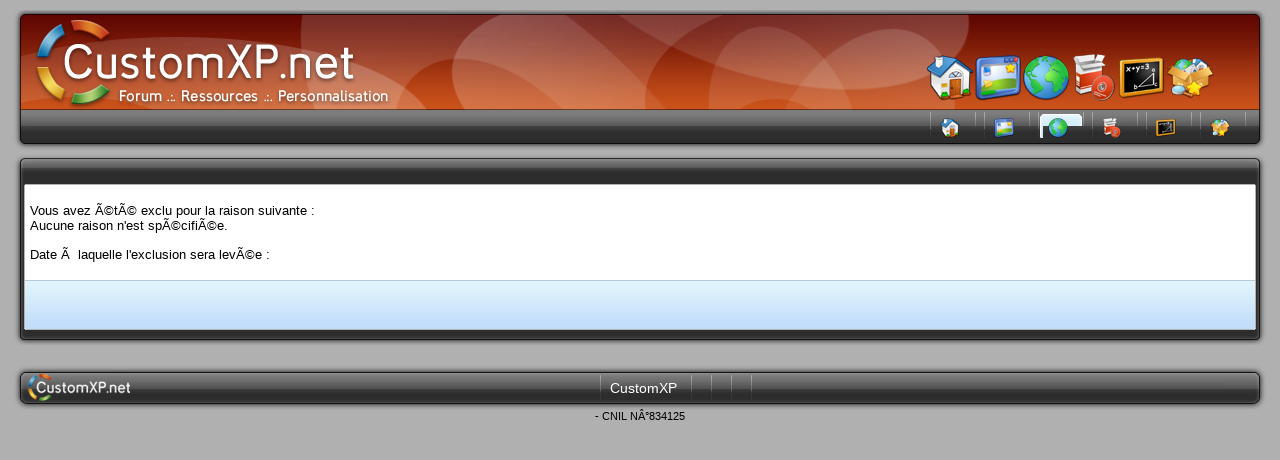

--- FILE ---
content_type: text/css
request_url: https://www.pngfactory.net/customxp/forum/clientscript/vbulletin_css/style-e39acb14-00005.css
body_size: 884
content:
.page
{
	background: #E2E2E2;
}
.tborder
{
	border: 1px solid #0B198C;
}
.thead
{
	background: url(https://www.pngfactory.net/customxp/skin/forum/pannelblue.png) repeat-x center;
	color: #000;
	font-size: 13px;
}
.thead a:link, .thead_alink
{
	color: #000;
}
.thead a:visited, .thead_avisited
{
	color: #000;
}
.thead a:hover, .thead a:active, .thead_ahover
{
	color: #B60000;
}
.alt1, .alt1Active
{
	background: #FFF;
	color: #000;
	border-top: solid #A7C9E4 1px;
	border-left: solid #A7C9E4 1px;
	padding: 5px;
}
.alt2, .alt2Active
{
	background: #F3F3F3;
	border-top: solid #A7C9E4 1px;
	border-left: solid #A7C9E4 1px;
	padding: 5px;
}
.inlinemod
{
	background: #F3F3F3;
	border-top: solid #A7C9E4 1px;
	border-left: solid #A7C9E4 1px;
	padding: 5px;
}
.wysiwyg
{
	background: #F5F5FF;
	color: #000000;
	font-size: 10pt;
}
.smallfont
{
	font: 11px tahoma, arial, verdana, geneva, lucida, 'lucida grande', helvetica, sans-serif;
}
.time
{
	color: #B60000;
}
.navbar
{
	color: #000;
	font-size: 14px;
}
.highlight
{
	color: #B60000;
	font-weight: bold;
}
legend
{
	color: #B60000;
	font-size: 11px;
}
.vbmenu_popup
{
	background: #B0B0B0;
	border: solid #000 1px;
}
.vbmenu_option
{
	background: #FFF;
}
/* ***** styling for 'big' usernames on postbit etc. ***** */
.bigusername { font-size: 14pt; }

/* ***** basic styles for multi-page nav elements */
.pagenav { float: left; padding-top: 5px; color: #FFF; }
.pagenav a { color: #FFF; }
.pagenav a:hover { color: #B60000; }

/* ***** de-emphasized text */
.shade, a.shade:link, a.shade:visited { color: #777777; text-decoration: none; }
a.shade:active, a.shade:hover { color: #FF4400; text-decoration: underline; }
.tcat .shade, .thead .shade, .tfoot .shade { color: #DDDDDD; }

/* ***** define margin and font-size for elements inside panels ***** */
.fieldset { margin-bottom: 6px; }
.fieldset, .fieldset td, .fieldset p, .fieldset li { font-size: 11px; }
/* ***** don't change the following ***** */
form { display: inline; }
label { cursor: default; }
.normal { font-weight: normal; }
.inlineimg { vertical-align: middle; }

.message a { color: #000; text-decoration: underline; }
.message a:hover { color: #B60000; text-decoration: underline; }

.pad { padding: 5px; }
.marg { margin-left: 50px; }
.height { height: 50px; }
.width1 { width: 75px; }
.width2 { width: 83px; }
.width3 { width: 250px; }

.alt3
{
  background: #FFF;
  color: #000;
  border-left: solid #A7C9E4 1px;
  padding: 5px;
}

div.popup {
  width: auto;
  position:absolute;
  display:none;
  background: #f9f9f9;
  border: 1px solid #798289;
  padding: 10px;
}

--- FILE ---
content_type: application/javascript
request_url: https://www.pngfactory.net/customxp/js/rollover.js
body_size: 809
content:
var MIN = 48;
var MAX = 72;

var img_name = ["home", "news", "forum", "logit", "tuto", "pngf"];
var img = new Array();

var ie = 0;

function preload() 
{  
  if ((navigator.appVersion.indexOf("MSIE") != -1) && !window.opera)
    ie = 1;
  else
  {
    for (i = 0; i < 6; ++i) 
    {
      img[i] = new Image;
      img[i].src = "https://www.pngfactory.net/customxp/skin/common/" + img_name[i] + "_big.png";
    }
  }
}

function getOffset(el, which) 
{
    var amount = 0;
    
    while (el) 
    {
      amount += el[which]
      el = el.offsetParent
    }
    
    return amount
}

function getX(e)
{
    if (document.all)
    {
        if (document.documentElement)
            return e.clientX + document.documentElement.scrollLeft;
        else
            return e.clientX + document.body.scrollLeft;
    }
    else
        return e.pageX;
}

function getY(e, obj)
{
    if (document.all)
    {
        if (document.documentElement)
            return Math.abs(e.clientY + document.documentElement.scrollTop - getOffset(obj, "offsetTop") - 17);
        else
            return Math.abs(e.clientY + document.body.scrollTop - getOffset(obj, "offsetTop") - 17);
    }
    else
        return Math.abs(e.pageY - getOffset(obj, "offsetTop") - 17);
}

function mouse_enter(e)
{  
    var dock = document.getElementById('dock');
    var img_tags = dock.getElementsByTagName('img');

  var header = document.getElementById('header_menu');
    var li = header.getElementsByTagName('li');
  
    var img_size = [0, 0, 0, 0, 0, 0];
    var att, i, total, val, x, y;
    
    x = getX(e);
    y = getY(e, header);
    
    if (y < 17)
        att = 0;
    else
        att = y - 17;

    for (i = 0, total = 0; i < 6; ++i)
    {
    val = MAX - 0.3 * Math.abs((getOffset(li[i], "offsetLeft") + getOffset(li[i + 1], "offsetLeft")) / 2 - x) - att;    

    val = Math.round(val);
        if (val < MIN) 
            val = MIN;
    
    if (!ie)
    {
      if (val < 60)
        img_tags[i].src = "https://www.pngfactory.net/customxp/skin/common/" + img_name[i] + "_small.png";
      else
        img_tags[i].src = "https://www.pngfactory.net/customxp/skin/common/" + img_name[i] + "_big.png";
    }

        total += val;
        img_size[i] = val;
    }
    
    document.getElementById('nav_bar').style.width = total + 'px';
    
    for (i = 0; i < 6; ++i)
    {
        document.getElementById("nav_bar_" + i).style.paddingTop = (MAX - img_size[i]) + 'px';
        img_tags[i].width = img_size[i];
        img_tags[i].height = img_size[i];
    }
}

window.onload = preload;

--- FILE ---
content_type: application/javascript
request_url: https://www.pngfactory.net/customxp/js/jquery.carousel.js
body_size: 2070
content:
;(function($){
	
	$.fn.carousel = function(params){
		
		var params = $.extend({
			direction: "horizontal",
			loop: false,
			dispItems: 1,
			pagination: false,
			paginationPosition: "inside",
			nextBtn: "<span>Next</span>",
			prevBtn: "<span>Previous</span>",
			btnsPosition: "inside",
			nextBtnInsert: "appendTo",
			prevBtnInsert: "prependTo",
			autoSlide: false,
			autoSlideInterval: 3000,
			delayAutoSlide: 3000,
			combinedClasses: false,
			effect: "slide",
			slideEasing: "swing",
			animSpeed: "normal",
			equalWidths: "true",
			callback: function(){}
		}, params);
		
		if (params.btnsPosition == "outside"){
			params.prevBtnInsert = "insertBefore";
			params.nextBtnInsert = "insertAfter";
		}
		
		return this.each(function(){
			
			// Env object
			var env = {
				$elts: {},
				params: params,
				launchOnLoad: []
			};
			
			// Carousel main container
			env.$elts.carousel = $(this).addClass("js");
			
			// Carousel content
			env.$elts.content = $(this).children().css({position: "absolute", "top": 0});
			
			// Content wrapper
			env.$elts.wrap = env.$elts.content.wrap('<div class="carousel-wrap"></div>').parent().css({overflow: "hidden", position: "relative"});
			
			// env.steps object
			env.steps = {
				first: 0, // First step
				count: env.$elts.content.find(">*").length // Items count
			};
			
			// Last visible step
			env.steps.last = env.steps.count - 1;
			
			// Next / Prev Buttons
			env.$elts.prevBtn = $(params.prevBtn)[params.prevBtnInsert](env.$elts.carousel).addClass("carousel-control previous carousel-previous").data("firstStep", -(env.params.dispItems));
			env.$elts.nextBtn = $(params.nextBtn)[params.nextBtnInsert](env.$elts.carousel).addClass("carousel-control next carousel-next").data("firstStep", env.params.dispItems);
			
			// Bind events on next / prev buttons
			initButtonsEvents(env, function(e){
				slide(e, this, env);
			});
			
			// Pagination
			if (env.params.pagination) initPagination(env);
			
			// On document+css load !
			$(function(){
				
				// First item
				var $firstItem = env.$elts.content.find(">*:eq(0)");
				
				// Width 1/1 : Get default item width
				env.itemWidth = $firstItem.outerWidth();
				
				// Width 2/3 : Define content width
				
				if (params.direction == "vertical"){
					env.contentWidth = env.itemWidth;
				} else {
					if (params.equalWidths) {
						env.contentWidth = env.itemWidth * env.steps.count;
					} else {
						env.contentWidth = (function(){
											var totalWidth = 0;
											
											env.$elts.content.find(">*").each(function(){
												totalWidth += $(this).outerWidth();
											});
											
											return totalWidth;
										})();
					}
				}
				
				// Width 3/3 : Set content width to container
				env.$elts.content.width( env.contentWidth );
				
				// Height 1/2 : Get default item height
				env.itemHeight = $firstItem.outerHeight();
				
				// Height 2/2 : Set content height to container
				if (params.direction == "vertical"){
					env.$elts.content.css({height:env.itemHeight * env.steps.count + "px"});
					env.$elts.content.parent().css({height:env.itemHeight * env.params.dispItems + "px"});
				} else {
					env.$elts.content.parent().css({height:env.itemHeight});
				}
				
				// Update Next / Prev buttons state
				updateButtonsState(env);
				
				// Launch function added to "document ready" event
				$.each(env.launchOnLoad, function(i,fn){
					fn();
				});
				
				// Launch autoslide
				if (env.params.autoSlide){
					window.setTimeout(function(){
						env.autoSlideInterval = window.setInterval(function(){
							env.$elts.nextBtn.click();
						}, env.params.autoSlideInterval);
					}, env.params.delayAutoSlide);
				}
				
			});
			
		});
		
	};
	
	// Slide effect
	function slide(e, btn, env){
		var $btn = $(btn);
		var newFirstStep = $btn.data("firstStep");
		
		env.params.callback(newFirstStep);
		
		// Effect
		switch (env.params.effect){
			
			// No effect
			case "no":
				if (env.params.direction == "vertical"){
					env.$elts.content.css("top", -(env.itemHeight * newFirstStep) + "px");
				} else {
					env.$elts.content.css("left", -(env.itemWidth * newFirstStep) + "px");
				}
				break;
			
			// Fade effect
			case "fade":
				if (env.params.direction == "vertical"){
					env.$elts.content.hide().css("top", -(env.itemHeight * newFirstStep) + "px").fadeIn(env.params.animSpeed);
				} else {
					env.$elts.content.hide().css("left", -(env.itemWidth * newFirstStep) + "px").fadeIn(env.params.animSpeed);
				}
				break;
			
			// Slide effect
			default:
				if (env.params.direction == "vertical"){
					env.$elts.content.stop().animate({
						top : -(env.itemHeight * newFirstStep) + "px"
					}, env.params.animSpeed, env.params.slideEasing);
				} else {
					env.$elts.content.stop().animate({
						left : -(env.itemWidth * newFirstStep) + "px"
					}, env.params.animSpeed, env.params.slideEasing);
				}
		}
		
		env.steps.first = newFirstStep;
		
		updateButtonsState(env);
		
		// Stop autoslide
		if (!!e.clientX && env.autoSlideInterval){
			window.clearInterval(env.autoSlideInterval);
		}
	};
	
	// Update all buttons state : disabled or not
	function updateButtonsState(env){
		
		env.$elts.prevBtn.data("firstStep", env.steps.first - env.params.dispItems);
		env.$elts.nextBtn.data("firstStep", env.steps.first + env.params.dispItems);
		
		if (env.$elts.prevBtn.data("firstStep") < 0) {
			
			if (env.params.loop && env.steps.count > env.params.dispItems) {
				env.$elts.prevBtn.data("firstStep", env.steps.count - env.params.dispItems);
				env.$elts.prevBtn.trigger("enable");
			} else {
				env.$elts.prevBtn.trigger("disable");
			}
			
		} else {
			env.$elts.prevBtn.trigger("enable");
		}
		
		if (env.$elts.nextBtn.data("firstStep") >= env.steps.count) {
			
			if (env.params.loop && env.steps.count > env.params.dispItems) {
				env.$elts.nextBtn.data("firstStep", 0);
				env.$elts.nextBtn.trigger("enable");
			} else {
				env.$elts.nextBtn.trigger("disable");
			}
			
		} else {
			env.$elts.nextBtn.trigger("enable");
		}
		
		if (env.params.pagination){
			env.$elts.paginationBtns.removeClass("active")
			.filter(function(){ return ($(this).data("firstStep") == env.steps.first) }).addClass("active");
		}
	};
	
	// Next / Prev buttons events only
	function initButtonsEvents(env, slideEvent){
		
		env.$elts.nextBtn.add(env.$elts.prevBtn)
		.bind("enable", function(){
			var $this = $(this).bind("click", slideEvent).removeClass("disabled");
			// Combined classes : IE6 compatibility
			if (env.params.combinedClasses) {
				$this.removeClass("next-disabled previous-disabled");
			}
		})
		.bind("disable", function(){
			var $this = $(this).unbind("click").addClass("disabled");
			
			// Combined classes : IE6 compatibility
			if (env.params.combinedClasses) {
				
				if ($this.is(".next")) {
					$this.addClass("next-disabled");
					
				} else if ($this.is(".previous")) {
					$this.addClass("previous-disabled");
					
				}
			}
		});
		
		env.$elts.nextBtn.add(env.$elts.prevBtn).hover(
			function(){
				$(this).addClass("hover");
			},
			function(){
				$(this).removeClass("hover");
			}
		);
	};
	
	// Pagination
	function initPagination(env){
		env.$elts.pagination = $('<div class="center-wrap"><div class="carousel-pagination"><p></p></div></div>')[((env.params.paginationPosition == "outside")? "insertAfter" : "appendTo")](env.$elts.carousel).find("p");
		
		env.$elts.paginationBtns = $([]);
		
		env.$elts.content.find("li").each(function(i){
			if (i % env.params.dispItems == 0) {
				env.$elts.paginationBtns = env.$elts.paginationBtns.add( $('<a role="button"><span>'+( env.$elts.paginationBtns.length + 1 )+'</span></a>').data("firstStep", i) );
			}
		});
		
		env.$elts.paginationBtns.appendTo(env.$elts.pagination);
		
		env.$elts.paginationBtns.slice(0,1).addClass("active");
		
		// Events
		env.launchOnLoad.push(function(){
			env.$elts.paginationBtns.click(function(e){
				slide( e, this, env);
			});
		});
	};
	
})(jQuery);